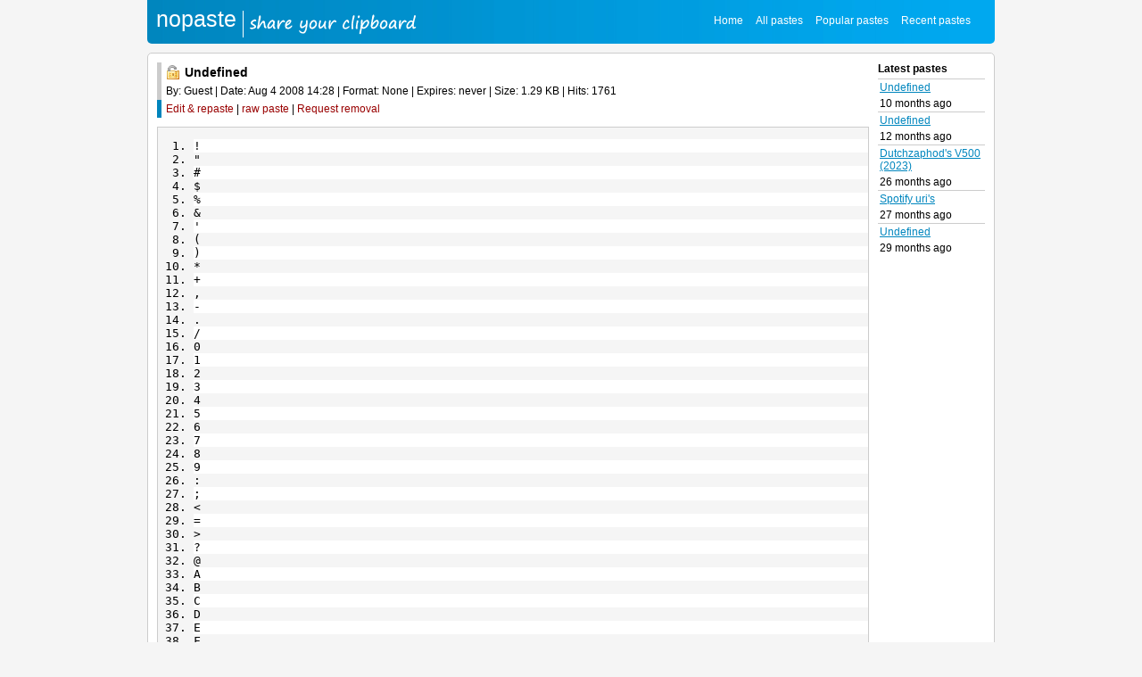

--- FILE ---
content_type: text/html; charset=iso-8859-15
request_url: https://nopaste.nl/O8j7o5Rkhh
body_size: 2011
content:
<!DOCTYPE html PUBLIC "-//W3C//DTD XHTML 1.0 Transitional//EN" "http://www.w3.org/TR/xhtml1/DTD/xhtml1-transitional.dtd">
<html xmlns="http://www.w3.org/1999/xhtml">
<head>
    <meta http-equiv="content-type" content="text/html; charset=iso-8859-15" />
    <title>nopaste | share your clipboard</title>
    <link rel="stylesheet" type="text/css" href="/style.css" />
    <meta name="description" content="" />
    <meta name="keywords" content="" />
    <meta name="googlebot" content="index,noarchive,follow,noodp" />
    <meta name="robots" content="all,index,follow" />
    <script type="text/javascript" src="/js/jquery-1.5.1.min.js"></script>
    <script type="text/javascript" src="/js/jquery.color.js"></script>
    <script type="text/javascript" src="/js/js.js"></script>
    <script src="https://www.google.com/recaptcha/api.js"></script>
    </head>
<body>
<div class="container">
<div class="bg"><div class="header"><div class="fleft"><a href="/">nopaste</a></div><div class="hright"><a href="/">Home</a><a href="/all">All pastes</a><a href="/popular">Popular pastes</a><a href="/recent">Recent pastes</a></div><br class="clear" /></div></div>
<div class="content"><div class="left">
<div class="fleft">
<div class="titl"><div class="fleft padr"><img src="/img/lock_open.png" alt="Public paste" title="Public paste" /></div> Undefined</div>
<div class="info">By: Guest | Date: Aug 4 2008 14:28 | Format: None | Expires: never | Size: 1.29 KB | Hits: 1761</div>
<div class="tool"><a href="/repaste/O8j7o5Rkhh">Edit &amp; repaste</a> | <a href="/raw/O8j7o5Rkhh">raw paste</a> | <a href="/remove/O8j7o5Rkhh">Request removal</a></div>
</div><br class="clear" />
<div class="lepaste"><div class="text" style="font-family:monospace;"><ol><li style="background: #ffffff;"><div style="font: normal normal 1em/1.2em monospace; margin:0; padding:0; background:none; vertical-align:top;">!</div></li>
<li style="background: #f5f5f5;"><div style="font: normal normal 1em/1.2em monospace; margin:0; padding:0; background:none; vertical-align:top;">&quot;</div></li>
<li style="background: #ffffff;"><div style="font: normal normal 1em/1.2em monospace; margin:0; padding:0; background:none; vertical-align:top;">#</div></li>
<li style="background: #f5f5f5;"><div style="font: normal normal 1em/1.2em monospace; margin:0; padding:0; background:none; vertical-align:top;">$</div></li>
<li style="background: #ffffff;"><div style="font: normal normal 1em/1.2em monospace; margin:0; padding:0; background:none; vertical-align:top;">%</div></li>
<li style="background: #f5f5f5;"><div style="font: normal normal 1em/1.2em monospace; margin:0; padding:0; background:none; vertical-align:top;">&amp;</div></li>
<li style="background: #ffffff;"><div style="font: normal normal 1em/1.2em monospace; margin:0; padding:0; background:none; vertical-align:top;">'</div></li>
<li style="background: #f5f5f5;"><div style="font: normal normal 1em/1.2em monospace; margin:0; padding:0; background:none; vertical-align:top;">(</div></li>
<li style="background: #ffffff;"><div style="font: normal normal 1em/1.2em monospace; margin:0; padding:0; background:none; vertical-align:top;">)</div></li>
<li style="background: #f5f5f5;"><div style="font: normal normal 1em/1.2em monospace; margin:0; padding:0; background:none; vertical-align:top;">*</div></li>
<li style="background: #ffffff;"><div style="font: normal normal 1em/1.2em monospace; margin:0; padding:0; background:none; vertical-align:top;">+</div></li>
<li style="background: #f5f5f5;"><div style="font: normal normal 1em/1.2em monospace; margin:0; padding:0; background:none; vertical-align:top;">,</div></li>
<li style="background: #ffffff;"><div style="font: normal normal 1em/1.2em monospace; margin:0; padding:0; background:none; vertical-align:top;">-</div></li>
<li style="background: #f5f5f5;"><div style="font: normal normal 1em/1.2em monospace; margin:0; padding:0; background:none; vertical-align:top;">.</div></li>
<li style="background: #ffffff;"><div style="font: normal normal 1em/1.2em monospace; margin:0; padding:0; background:none; vertical-align:top;">/</div></li>
<li style="background: #f5f5f5;"><div style="font: normal normal 1em/1.2em monospace; margin:0; padding:0; background:none; vertical-align:top;">0</div></li>
<li style="background: #ffffff;"><div style="font: normal normal 1em/1.2em monospace; margin:0; padding:0; background:none; vertical-align:top;">1</div></li>
<li style="background: #f5f5f5;"><div style="font: normal normal 1em/1.2em monospace; margin:0; padding:0; background:none; vertical-align:top;">2</div></li>
<li style="background: #ffffff;"><div style="font: normal normal 1em/1.2em monospace; margin:0; padding:0; background:none; vertical-align:top;">3</div></li>
<li style="background: #f5f5f5;"><div style="font: normal normal 1em/1.2em monospace; margin:0; padding:0; background:none; vertical-align:top;">4</div></li>
<li style="background: #ffffff;"><div style="font: normal normal 1em/1.2em monospace; margin:0; padding:0; background:none; vertical-align:top;">5</div></li>
<li style="background: #f5f5f5;"><div style="font: normal normal 1em/1.2em monospace; margin:0; padding:0; background:none; vertical-align:top;">6</div></li>
<li style="background: #ffffff;"><div style="font: normal normal 1em/1.2em monospace; margin:0; padding:0; background:none; vertical-align:top;">7</div></li>
<li style="background: #f5f5f5;"><div style="font: normal normal 1em/1.2em monospace; margin:0; padding:0; background:none; vertical-align:top;">8</div></li>
<li style="background: #ffffff;"><div style="font: normal normal 1em/1.2em monospace; margin:0; padding:0; background:none; vertical-align:top;">9</div></li>
<li style="background: #f5f5f5;"><div style="font: normal normal 1em/1.2em monospace; margin:0; padding:0; background:none; vertical-align:top;">:</div></li>
<li style="background: #ffffff;"><div style="font: normal normal 1em/1.2em monospace; margin:0; padding:0; background:none; vertical-align:top;">;</div></li>
<li style="background: #f5f5f5;"><div style="font: normal normal 1em/1.2em monospace; margin:0; padding:0; background:none; vertical-align:top;">&lt;</div></li>
<li style="background: #ffffff;"><div style="font: normal normal 1em/1.2em monospace; margin:0; padding:0; background:none; vertical-align:top;">=</div></li>
<li style="background: #f5f5f5;"><div style="font: normal normal 1em/1.2em monospace; margin:0; padding:0; background:none; vertical-align:top;">&gt;</div></li>
<li style="background: #ffffff;"><div style="font: normal normal 1em/1.2em monospace; margin:0; padding:0; background:none; vertical-align:top;">?</div></li>
<li style="background: #f5f5f5;"><div style="font: normal normal 1em/1.2em monospace; margin:0; padding:0; background:none; vertical-align:top;">@</div></li>
<li style="background: #ffffff;"><div style="font: normal normal 1em/1.2em monospace; margin:0; padding:0; background:none; vertical-align:top;">A</div></li>
<li style="background: #f5f5f5;"><div style="font: normal normal 1em/1.2em monospace; margin:0; padding:0; background:none; vertical-align:top;">B</div></li>
<li style="background: #ffffff;"><div style="font: normal normal 1em/1.2em monospace; margin:0; padding:0; background:none; vertical-align:top;">C</div></li>
<li style="background: #f5f5f5;"><div style="font: normal normal 1em/1.2em monospace; margin:0; padding:0; background:none; vertical-align:top;">D</div></li>
<li style="background: #ffffff;"><div style="font: normal normal 1em/1.2em monospace; margin:0; padding:0; background:none; vertical-align:top;">E</div></li>
<li style="background: #f5f5f5;"><div style="font: normal normal 1em/1.2em monospace; margin:0; padding:0; background:none; vertical-align:top;">F</div></li>
<li style="background: #ffffff;"><div style="font: normal normal 1em/1.2em monospace; margin:0; padding:0; background:none; vertical-align:top;">G</div></li>
<li style="background: #f5f5f5;"><div style="font: normal normal 1em/1.2em monospace; margin:0; padding:0; background:none; vertical-align:top;">H</div></li>
<li style="background: #ffffff;"><div style="font: normal normal 1em/1.2em monospace; margin:0; padding:0; background:none; vertical-align:top;">I</div></li>
<li style="background: #f5f5f5;"><div style="font: normal normal 1em/1.2em monospace; margin:0; padding:0; background:none; vertical-align:top;">J</div></li>
<li style="background: #ffffff;"><div style="font: normal normal 1em/1.2em monospace; margin:0; padding:0; background:none; vertical-align:top;">K</div></li>
<li style="background: #f5f5f5;"><div style="font: normal normal 1em/1.2em monospace; margin:0; padding:0; background:none; vertical-align:top;">L</div></li>
<li style="background: #ffffff;"><div style="font: normal normal 1em/1.2em monospace; margin:0; padding:0; background:none; vertical-align:top;">M</div></li>
<li style="background: #f5f5f5;"><div style="font: normal normal 1em/1.2em monospace; margin:0; padding:0; background:none; vertical-align:top;">N</div></li>
<li style="background: #ffffff;"><div style="font: normal normal 1em/1.2em monospace; margin:0; padding:0; background:none; vertical-align:top;">O</div></li>
<li style="background: #f5f5f5;"><div style="font: normal normal 1em/1.2em monospace; margin:0; padding:0; background:none; vertical-align:top;">P</div></li>
<li style="background: #ffffff;"><div style="font: normal normal 1em/1.2em monospace; margin:0; padding:0; background:none; vertical-align:top;">Q</div></li>
<li style="background: #f5f5f5;"><div style="font: normal normal 1em/1.2em monospace; margin:0; padding:0; background:none; vertical-align:top;">R</div></li>
<li style="background: #ffffff;"><div style="font: normal normal 1em/1.2em monospace; margin:0; padding:0; background:none; vertical-align:top;">S</div></li>
<li style="background: #f5f5f5;"><div style="font: normal normal 1em/1.2em monospace; margin:0; padding:0; background:none; vertical-align:top;">T</div></li>
<li style="background: #ffffff;"><div style="font: normal normal 1em/1.2em monospace; margin:0; padding:0; background:none; vertical-align:top;">U</div></li>
<li style="background: #f5f5f5;"><div style="font: normal normal 1em/1.2em monospace; margin:0; padding:0; background:none; vertical-align:top;">V</div></li>
<li style="background: #ffffff;"><div style="font: normal normal 1em/1.2em monospace; margin:0; padding:0; background:none; vertical-align:top;">W</div></li>
<li style="background: #f5f5f5;"><div style="font: normal normal 1em/1.2em monospace; margin:0; padding:0; background:none; vertical-align:top;">X</div></li>
<li style="background: #ffffff;"><div style="font: normal normal 1em/1.2em monospace; margin:0; padding:0; background:none; vertical-align:top;">Y</div></li>
<li style="background: #f5f5f5;"><div style="font: normal normal 1em/1.2em monospace; margin:0; padding:0; background:none; vertical-align:top;">Z</div></li>
<li style="background: #ffffff;"><div style="font: normal normal 1em/1.2em monospace; margin:0; padding:0; background:none; vertical-align:top;">[</div></li>
<li style="background: #f5f5f5;"><div style="font: normal normal 1em/1.2em monospace; margin:0; padding:0; background:none; vertical-align:top;">&nbsp;</div></li>
<li style="background: #ffffff;"><div style="font: normal normal 1em/1.2em monospace; margin:0; padding:0; background:none; vertical-align:top;">]</div></li>
<li style="background: #f5f5f5;"><div style="font: normal normal 1em/1.2em monospace; margin:0; padding:0; background:none; vertical-align:top;">^</div></li>
<li style="background: #ffffff;"><div style="font: normal normal 1em/1.2em monospace; margin:0; padding:0; background:none; vertical-align:top;">_</div></li>
<li style="background: #f5f5f5;"><div style="font: normal normal 1em/1.2em monospace; margin:0; padding:0; background:none; vertical-align:top;">`</div></li>
<li style="background: #ffffff;"><div style="font: normal normal 1em/1.2em monospace; margin:0; padding:0; background:none; vertical-align:top;">a</div></li>
<li style="background: #f5f5f5;"><div style="font: normal normal 1em/1.2em monospace; margin:0; padding:0; background:none; vertical-align:top;">b</div></li>
<li style="background: #ffffff;"><div style="font: normal normal 1em/1.2em monospace; margin:0; padding:0; background:none; vertical-align:top;">c</div></li>
<li style="background: #f5f5f5;"><div style="font: normal normal 1em/1.2em monospace; margin:0; padding:0; background:none; vertical-align:top;">d</div></li>
<li style="background: #ffffff;"><div style="font: normal normal 1em/1.2em monospace; margin:0; padding:0; background:none; vertical-align:top;">e</div></li>
<li style="background: #f5f5f5;"><div style="font: normal normal 1em/1.2em monospace; margin:0; padding:0; background:none; vertical-align:top;">f</div></li>
<li style="background: #ffffff;"><div style="font: normal normal 1em/1.2em monospace; margin:0; padding:0; background:none; vertical-align:top;">g</div></li>
<li style="background: #f5f5f5;"><div style="font: normal normal 1em/1.2em monospace; margin:0; padding:0; background:none; vertical-align:top;">h</div></li>
<li style="background: #ffffff;"><div style="font: normal normal 1em/1.2em monospace; margin:0; padding:0; background:none; vertical-align:top;">i</div></li>
<li style="background: #f5f5f5;"><div style="font: normal normal 1em/1.2em monospace; margin:0; padding:0; background:none; vertical-align:top;">j</div></li>
<li style="background: #ffffff;"><div style="font: normal normal 1em/1.2em monospace; margin:0; padding:0; background:none; vertical-align:top;">k</div></li>
<li style="background: #f5f5f5;"><div style="font: normal normal 1em/1.2em monospace; margin:0; padding:0; background:none; vertical-align:top;">l</div></li>
<li style="background: #ffffff;"><div style="font: normal normal 1em/1.2em monospace; margin:0; padding:0; background:none; vertical-align:top;">m</div></li>
<li style="background: #f5f5f5;"><div style="font: normal normal 1em/1.2em monospace; margin:0; padding:0; background:none; vertical-align:top;">n</div></li>
<li style="background: #ffffff;"><div style="font: normal normal 1em/1.2em monospace; margin:0; padding:0; background:none; vertical-align:top;">o</div></li>
<li style="background: #f5f5f5;"><div style="font: normal normal 1em/1.2em monospace; margin:0; padding:0; background:none; vertical-align:top;">p</div></li>
<li style="background: #ffffff;"><div style="font: normal normal 1em/1.2em monospace; margin:0; padding:0; background:none; vertical-align:top;">q</div></li>
<li style="background: #f5f5f5;"><div style="font: normal normal 1em/1.2em monospace; margin:0; padding:0; background:none; vertical-align:top;">r</div></li>
<li style="background: #ffffff;"><div style="font: normal normal 1em/1.2em monospace; margin:0; padding:0; background:none; vertical-align:top;">s</div></li>
<li style="background: #f5f5f5;"><div style="font: normal normal 1em/1.2em monospace; margin:0; padding:0; background:none; vertical-align:top;">t</div></li>
<li style="background: #ffffff;"><div style="font: normal normal 1em/1.2em monospace; margin:0; padding:0; background:none; vertical-align:top;">u</div></li>
<li style="background: #f5f5f5;"><div style="font: normal normal 1em/1.2em monospace; margin:0; padding:0; background:none; vertical-align:top;">v</div></li>
<li style="background: #ffffff;"><div style="font: normal normal 1em/1.2em monospace; margin:0; padding:0; background:none; vertical-align:top;">w</div></li>
<li style="background: #f5f5f5;"><div style="font: normal normal 1em/1.2em monospace; margin:0; padding:0; background:none; vertical-align:top;">x</div></li>
<li style="background: #ffffff;"><div style="font: normal normal 1em/1.2em monospace; margin:0; padding:0; background:none; vertical-align:top;">y</div></li>
<li style="background: #f5f5f5;"><div style="font: normal normal 1em/1.2em monospace; margin:0; padding:0; background:none; vertical-align:top;">z</div></li>
<li style="background: #ffffff;"><div style="font: normal normal 1em/1.2em monospace; margin:0; padding:0; background:none; vertical-align:top;">{</div></li>
<li style="background: #f5f5f5;"><div style="font: normal normal 1em/1.2em monospace; margin:0; padding:0; background:none; vertical-align:top;">|</div></li>
<li style="background: #ffffff;"><div style="font: normal normal 1em/1.2em monospace; margin:0; padding:0; background:none; vertical-align:top;">}</div></li>
<li style="background: #f5f5f5;"><div style="font: normal normal 1em/1.2em monospace; margin:0; padding:0; background:none; vertical-align:top;">~</div></li>
<li style="background: #ffffff;"><div style="font: normal normal 1em/1.2em monospace; margin:0; padding:0; background:none; vertical-align:top;">&nbsp; &nbsp; &nbsp; &nbsp; &nbsp;</div></li>
<li style="background: #f5f5f5;"><div style="font: normal normal 1em/1.2em monospace; margin:0; padding:0; background:none; vertical-align:top;">!!!!!!!!!</div></li>
<li style="background: #ffffff;"><div style="font: normal normal 1em/1.2em monospace; margin:0; padding:0; background:none; vertical-align:top;">&quot;&quot;&quot;&quot;&quot;&quot;&quot;&quot;&quot;</div></li>
<li style="background: #f5f5f5;"><div style="font: normal normal 1em/1.2em monospace; margin:0; padding:0; background:none; vertical-align:top;">#########</div></li>
<li style="background: #ffffff;"><div style="font: normal normal 1em/1.2em monospace; margin:0; padding:0; background:none; vertical-align:top;">$$$$$$$$$</div></li>
<li style="background: #f5f5f5;"><div style="font: normal normal 1em/1.2em monospace; margin:0; padding:0; background:none; vertical-align:top;">%%%%%%%%%</div></li>
<li style="background: #ffffff;"><div style="font: normal normal 1em/1.2em monospace; margin:0; padding:0; background:none; vertical-align:top;">&amp;&amp;&amp;&amp;&amp;&amp;&amp;&amp;&amp;</div></li>
<li style="background: #f5f5f5;"><div style="font: normal normal 1em/1.2em monospace; margin:0; padding:0; background:none; vertical-align:top;">'''''''''</div></li>
<li style="background: #ffffff;"><div style="font: normal normal 1em/1.2em monospace; margin:0; padding:0; background:none; vertical-align:top;">(((((((((</div></li>
<li style="background: #f5f5f5;"><div style="font: normal normal 1em/1.2em monospace; margin:0; padding:0; background:none; vertical-align:top;">)))))))))</div></li>
<li style="background: #ffffff;"><div style="font: normal normal 1em/1.2em monospace; margin:0; padding:0; background:none; vertical-align:top;">*********</div></li>
<li style="background: #f5f5f5;"><div style="font: normal normal 1em/1.2em monospace; margin:0; padding:0; background:none; vertical-align:top;">+++++++++</div></li>
<li style="background: #ffffff;"><div style="font: normal normal 1em/1.2em monospace; margin:0; padding:0; background:none; vertical-align:top;">,,,,,,,,,</div></li>
<li style="background: #f5f5f5;"><div style="font: normal normal 1em/1.2em monospace; margin:0; padding:0; background:none; vertical-align:top;">---------</div></li>
<li style="background: #ffffff;"><div style="font: normal normal 1em/1.2em monospace; margin:0; padding:0; background:none; vertical-align:top;">.........</div></li>
<li style="background: #f5f5f5;"><div style="font: normal normal 1em/1.2em monospace; margin:0; padding:0; background:none; vertical-align:top;">/////////</div></li>
<li style="background: #ffffff;"><div style="font: normal normal 1em/1.2em monospace; margin:0; padding:0; background:none; vertical-align:top;">000000000</div></li>
<li style="background: #f5f5f5;"><div style="font: normal normal 1em/1.2em monospace; margin:0; padding:0; background:none; vertical-align:top;">111111111</div></li>
<li style="background: #ffffff;"><div style="font: normal normal 1em/1.2em monospace; margin:0; padding:0; background:none; vertical-align:top;">222222222</div></li>
<li style="background: #f5f5f5;"><div style="font: normal normal 1em/1.2em monospace; margin:0; padding:0; background:none; vertical-align:top;">333333333</div></li>
<li style="background: #ffffff;"><div style="font: normal normal 1em/1.2em monospace; margin:0; padding:0; background:none; vertical-align:top;">444444444</div></li>
<li style="background: #f5f5f5;"><div style="font: normal normal 1em/1.2em monospace; margin:0; padding:0; background:none; vertical-align:top;">555555555</div></li>
<li style="background: #ffffff;"><div style="font: normal normal 1em/1.2em monospace; margin:0; padding:0; background:none; vertical-align:top;">666666666</div></li>
<li style="background: #f5f5f5;"><div style="font: normal normal 1em/1.2em monospace; margin:0; padding:0; background:none; vertical-align:top;">777777777</div></li>
<li style="background: #ffffff;"><div style="font: normal normal 1em/1.2em monospace; margin:0; padding:0; background:none; vertical-align:top;">888888888</div></li>
<li style="background: #f5f5f5;"><div style="font: normal normal 1em/1.2em monospace; margin:0; padding:0; background:none; vertical-align:top;">999999999</div></li>
<li style="background: #ffffff;"><div style="font: normal normal 1em/1.2em monospace; margin:0; padding:0; background:none; vertical-align:top;">:::::::::</div></li>
<li style="background: #f5f5f5;"><div style="font: normal normal 1em/1.2em monospace; margin:0; padding:0; background:none; vertical-align:top;">;;;;;;;;;</div></li>
<li style="background: #ffffff;"><div style="font: normal normal 1em/1.2em monospace; margin:0; padding:0; background:none; vertical-align:top;">&lt;&lt;&lt;&lt;&lt;&lt;&lt;&lt;&lt;</div></li>
<li style="background: #f5f5f5;"><div style="font: normal normal 1em/1.2em monospace; margin:0; padding:0; background:none; vertical-align:top;">=========</div></li>
<li style="background: #ffffff;"><div style="font: normal normal 1em/1.2em monospace; margin:0; padding:0; background:none; vertical-align:top;">&gt;&gt;&gt;&gt;&gt;&gt;&gt;&gt;&gt;</div></li>
<li style="background: #f5f5f5;"><div style="font: normal normal 1em/1.2em monospace; margin:0; padding:0; background:none; vertical-align:top;">?????????</div></li>
<li style="background: #ffffff;"><div style="font: normal normal 1em/1.2em monospace; margin:0; padding:0; background:none; vertical-align:top;">@@@@@@@@@</div></li>
<li style="background: #f5f5f5;"><div style="font: normal normal 1em/1.2em monospace; margin:0; padding:0; background:none; vertical-align:top;">AAAAAAAAA</div></li>
<li style="background: #ffffff;"><div style="font: normal normal 1em/1.2em monospace; margin:0; padding:0; background:none; vertical-align:top;">BBBBBBBBB</div></li>
<li style="background: #f5f5f5;"><div style="font: normal normal 1em/1.2em monospace; margin:0; padding:0; background:none; vertical-align:top;">CCCCCCCCC</div></li>
<li style="background: #ffffff;"><div style="font: normal normal 1em/1.2em monospace; margin:0; padding:0; background:none; vertical-align:top;">DDDDDDDDD</div></li>
<li style="background: #f5f5f5;"><div style="font: normal normal 1em/1.2em monospace; margin:0; padding:0; background:none; vertical-align:top;">EEEEEEEEE</div></li>
<li style="background: #ffffff;"><div style="font: normal normal 1em/1.2em monospace; margin:0; padding:0; background:none; vertical-align:top;">FFFFFFFFF</div></li>
<li style="background: #f5f5f5;"><div style="font: normal normal 1em/1.2em monospace; margin:0; padding:0; background:none; vertical-align:top;">GGGGGGGGG</div></li>
<li style="background: #ffffff;"><div style="font: normal normal 1em/1.2em monospace; margin:0; padding:0; background:none; vertical-align:top;">HHHHHHHHH</div></li>
<li style="background: #f5f5f5;"><div style="font: normal normal 1em/1.2em monospace; margin:0; padding:0; background:none; vertical-align:top;">IIIIIIIII</div></li>
<li style="background: #ffffff;"><div style="font: normal normal 1em/1.2em monospace; margin:0; padding:0; background:none; vertical-align:top;">JJJJJJJJJ</div></li>
<li style="background: #f5f5f5;"><div style="font: normal normal 1em/1.2em monospace; margin:0; padding:0; background:none; vertical-align:top;">KKKKKKKKK</div></li>
<li style="background: #ffffff;"><div style="font: normal normal 1em/1.2em monospace; margin:0; padding:0; background:none; vertical-align:top;">LLLLLLLLL</div></li>
<li style="background: #f5f5f5;"><div style="font: normal normal 1em/1.2em monospace; margin:0; padding:0; background:none; vertical-align:top;">MMMMMMMMM</div></li>
<li style="background: #ffffff;"><div style="font: normal normal 1em/1.2em monospace; margin:0; padding:0; background:none; vertical-align:top;">NNNNNNNNN</div></li>
<li style="background: #f5f5f5;"><div style="font: normal normal 1em/1.2em monospace; margin:0; padding:0; background:none; vertical-align:top;">OOOOOOOOO</div></li>
<li style="background: #ffffff;"><div style="font: normal normal 1em/1.2em monospace; margin:0; padding:0; background:none; vertical-align:top;">PPPPPPPPP</div></li>
<li style="background: #f5f5f5;"><div style="font: normal normal 1em/1.2em monospace; margin:0; padding:0; background:none; vertical-align:top;">QQQQQQQQQ</div></li>
<li style="background: #ffffff;"><div style="font: normal normal 1em/1.2em monospace; margin:0; padding:0; background:none; vertical-align:top;">RRRRRRRRR</div></li>
<li style="background: #f5f5f5;"><div style="font: normal normal 1em/1.2em monospace; margin:0; padding:0; background:none; vertical-align:top;">SSSSSSSSS</div></li>
<li style="background: #ffffff;"><div style="font: normal normal 1em/1.2em monospace; margin:0; padding:0; background:none; vertical-align:top;">TTTTTTTTT</div></li>
<li style="background: #f5f5f5;"><div style="font: normal normal 1em/1.2em monospace; margin:0; padding:0; background:none; vertical-align:top;">UUUUUUUUU</div></li>
<li style="background: #ffffff;"><div style="font: normal normal 1em/1.2em monospace; margin:0; padding:0; background:none; vertical-align:top;">VVVVVVVVV</div></li>
<li style="background: #f5f5f5;"><div style="font: normal normal 1em/1.2em monospace; margin:0; padding:0; background:none; vertical-align:top;">WWWWWWWWW</div></li>
<li style="background: #ffffff;"><div style="font: normal normal 1em/1.2em monospace; margin:0; padding:0; background:none; vertical-align:top;">XXXXXXXXX</div></li>
<li style="background: #f5f5f5;"><div style="font: normal normal 1em/1.2em monospace; margin:0; padding:0; background:none; vertical-align:top;">YYYYYYYYY</div></li>
<li style="background: #ffffff;"><div style="font: normal normal 1em/1.2em monospace; margin:0; padding:0; background:none; vertical-align:top;">ZZZZZZZZZ</div></li>
<li style="background: #f5f5f5;"><div style="font: normal normal 1em/1.2em monospace; margin:0; padding:0; background:none; vertical-align:top;">[[[[[[[[[</div></li>
<li style="background: #ffffff;"><div style="font: normal normal 1em/1.2em monospace; margin:0; padding:0; background:none; vertical-align:top;">\\\\</div></li>
<li style="background: #f5f5f5;"><div style="font: normal normal 1em/1.2em monospace; margin:0; padding:0; background:none; vertical-align:top;">]]]]]]]]]</div></li>
<li style="background: #ffffff;"><div style="font: normal normal 1em/1.2em monospace; margin:0; padding:0; background:none; vertical-align:top;">^^^^^^^^^</div></li>
<li style="background: #f5f5f5;"><div style="font: normal normal 1em/1.2em monospace; margin:0; padding:0; background:none; vertical-align:top;">_________</div></li>
<li style="background: #ffffff;"><div style="font: normal normal 1em/1.2em monospace; margin:0; padding:0; background:none; vertical-align:top;">`````````</div></li>
<li style="background: #f5f5f5;"><div style="font: normal normal 1em/1.2em monospace; margin:0; padding:0; background:none; vertical-align:top;">aaaaaaaaa</div></li>
<li style="background: #ffffff;"><div style="font: normal normal 1em/1.2em monospace; margin:0; padding:0; background:none; vertical-align:top;">bbbbbbbbb</div></li>
<li style="background: #f5f5f5;"><div style="font: normal normal 1em/1.2em monospace; margin:0; padding:0; background:none; vertical-align:top;">ccccccccc</div></li>
<li style="background: #ffffff;"><div style="font: normal normal 1em/1.2em monospace; margin:0; padding:0; background:none; vertical-align:top;">ddddddddd</div></li>
<li style="background: #f5f5f5;"><div style="font: normal normal 1em/1.2em monospace; margin:0; padding:0; background:none; vertical-align:top;">eeeeeeeee</div></li>
<li style="background: #ffffff;"><div style="font: normal normal 1em/1.2em monospace; margin:0; padding:0; background:none; vertical-align:top;">fffffffff</div></li>
<li style="background: #f5f5f5;"><div style="font: normal normal 1em/1.2em monospace; margin:0; padding:0; background:none; vertical-align:top;">ggggggggg</div></li>
<li style="background: #ffffff;"><div style="font: normal normal 1em/1.2em monospace; margin:0; padding:0; background:none; vertical-align:top;">hhhhhhhhh</div></li>
<li style="background: #f5f5f5;"><div style="font: normal normal 1em/1.2em monospace; margin:0; padding:0; background:none; vertical-align:top;">iiiiiiiii</div></li>
<li style="background: #ffffff;"><div style="font: normal normal 1em/1.2em monospace; margin:0; padding:0; background:none; vertical-align:top;">jjjjjjjjj</div></li>
<li style="background: #f5f5f5;"><div style="font: normal normal 1em/1.2em monospace; margin:0; padding:0; background:none; vertical-align:top;">kkkkkkkkk</div></li>
<li style="background: #ffffff;"><div style="font: normal normal 1em/1.2em monospace; margin:0; padding:0; background:none; vertical-align:top;">lllllllll</div></li>
<li style="background: #f5f5f5;"><div style="font: normal normal 1em/1.2em monospace; margin:0; padding:0; background:none; vertical-align:top;">mmmmmmmmm</div></li>
<li style="background: #ffffff;"><div style="font: normal normal 1em/1.2em monospace; margin:0; padding:0; background:none; vertical-align:top;">nnnnnnnnn</div></li>
<li style="background: #f5f5f5;"><div style="font: normal normal 1em/1.2em monospace; margin:0; padding:0; background:none; vertical-align:top;">ooooooooo</div></li>
<li style="background: #ffffff;"><div style="font: normal normal 1em/1.2em monospace; margin:0; padding:0; background:none; vertical-align:top;">ppppppppp</div></li>
<li style="background: #f5f5f5;"><div style="font: normal normal 1em/1.2em monospace; margin:0; padding:0; background:none; vertical-align:top;">qqqqqqqqq</div></li>
<li style="background: #ffffff;"><div style="font: normal normal 1em/1.2em monospace; margin:0; padding:0; background:none; vertical-align:top;">rrrrrrrrr</div></li>
<li style="background: #f5f5f5;"><div style="font: normal normal 1em/1.2em monospace; margin:0; padding:0; background:none; vertical-align:top;">sssssssss</div></li>
<li style="background: #ffffff;"><div style="font: normal normal 1em/1.2em monospace; margin:0; padding:0; background:none; vertical-align:top;">ttttttttt</div></li>
<li style="background: #f5f5f5;"><div style="font: normal normal 1em/1.2em monospace; margin:0; padding:0; background:none; vertical-align:top;">uuuuuuuuu</div></li>
<li style="background: #ffffff;"><div style="font: normal normal 1em/1.2em monospace; margin:0; padding:0; background:none; vertical-align:top;">vvvvvvvvv</div></li>
<li style="background: #f5f5f5;"><div style="font: normal normal 1em/1.2em monospace; margin:0; padding:0; background:none; vertical-align:top;">wwwwwwwww</div></li>
<li style="background: #ffffff;"><div style="font: normal normal 1em/1.2em monospace; margin:0; padding:0; background:none; vertical-align:top;">xxxxxxxxx</div></li>
<li style="background: #f5f5f5;"><div style="font: normal normal 1em/1.2em monospace; margin:0; padding:0; background:none; vertical-align:top;">yyyyyyyyy</div></li>
<li style="background: #ffffff;"><div style="font: normal normal 1em/1.2em monospace; margin:0; padding:0; background:none; vertical-align:top;">zzzzzzzzz</div></li>
<li style="background: #f5f5f5;"><div style="font: normal normal 1em/1.2em monospace; margin:0; padding:0; background:none; vertical-align:top;">{{{{{{{{{</div></li>
<li style="background: #ffffff;"><div style="font: normal normal 1em/1.2em monospace; margin:0; padding:0; background:none; vertical-align:top;">|||||||||</div></li>
<li style="background: #f5f5f5;"><div style="font: normal normal 1em/1.2em monospace; margin:0; padding:0; background:none; vertical-align:top;">}}}}}}}}}</div></li>
<li style="background: #ffffff;"><div style="font: normal normal 1em/1.2em monospace; margin:0; padding:0; background:none; vertical-align:top;">~~~~~~~~~</div></li>
</ol></div></div></div>
<div class="right"><div class="fq marb lp"><div class="bold pto">Latest pastes</div><div class="tlt"><a href="/4t6jMVYHes">Undefined</a></div><div class="tlt2">10 months ago</div><div class="tlt"><a href="/AEvp9OjtWg">Undefined</a></div><div class="tlt2">12 months ago</div><div class="tlt"><a href="/x30oYoz4Sg">Dutchzaphod&#039;s V500 (2023)</a></div><div class="tlt2">26 months ago</div><div class="tlt"><a href="/8GRmjbmoHp">Spotify uri&#039;s</a></div><div class="tlt2">27 months ago</div><div class="tlt"><a href="/9liXYPNHEe">Undefined</a></div><div class="tlt2">29 months ago</div></div>
</div><br class="clear" /><div></div><div class="footer"><a href="http://nopaste.nl/qH8Yuqpc0W">What's new</a> | <a href="http://nopaste.nl/scF2GdqQgO">Credits</a> | <a href="http://nopaste.nl/cJRewnhk1U">Contact</a></div></div> </div> <script type="text/javascript"> var gaJsHost = (("https:" == document.location.protocol) ? "https://ssl." : "http://www."); document.write(unescape("%3Cscript src='" + gaJsHost + "google-analytics.com/ga.js' type='text/javascript'%3E%3C/script%3E")); </script> <script type="text/javascript"> try { var pageTracker = _gat._getTracker("UA-10020141-2"); pageTracker._trackPageview(); } catch(err) {}</script> </body> </html>